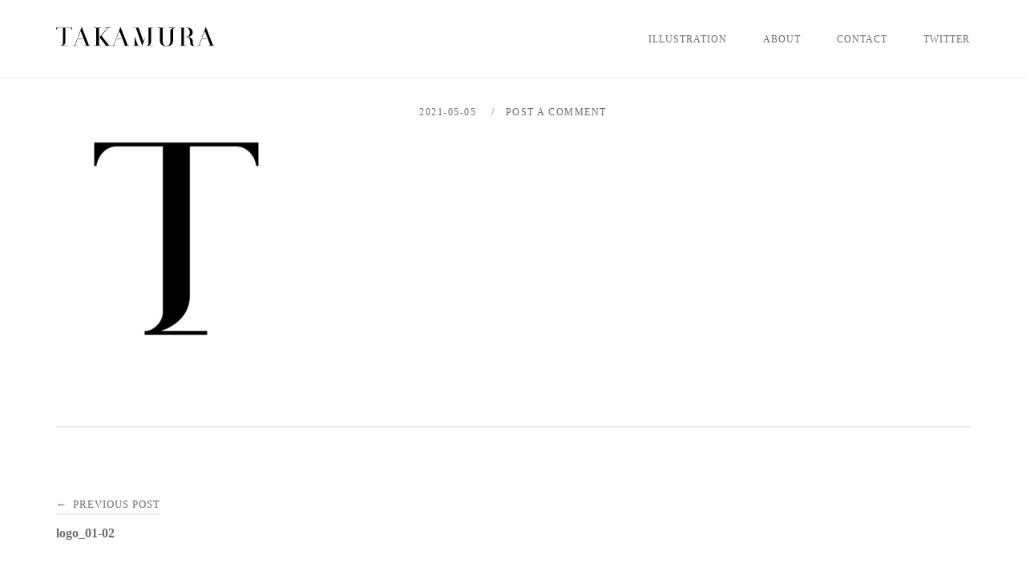

--- FILE ---
content_type: text/html; charset=UTF-8
request_url: https://takamura-p.com/logo_01-02/
body_size: 12620
content:
<!DOCTYPE html>
<html lang="ja"
	prefix="og: https://ogp.me/ns#" >
<head>
<meta charset="UTF-8">
<meta name="viewport" content="width=device-width, initial-scale=1">
<link rel="profile" href="http://gmpg.org/xfn/11">
<link rel="pingback" href="https://takamura-p.com/xmlrpc.php">

<title>logo_01-02 - takamura | Illustrator</title>

		<!-- All in One SEO 4.0.18 -->
		<meta property="og:site_name" content="takamura | Illustrator - イラストレーター takamura" />
		<meta property="og:type" content="article" />
		<meta property="og:title" content="logo_01-02 - takamura | Illustrator" />
		<meta property="article:published_time" content="2021-05-05T08:53:54Z" />
		<meta property="article:modified_time" content="2021-05-05T08:53:54Z" />
		<meta property="article:publisher" content="https://facebook.com/takamura" />
		<meta property="twitter:card" content="summary" />
		<meta property="twitter:site" content="@takamura" />
		<meta property="twitter:domain" content="takamura-p.com" />
		<meta property="twitter:title" content="logo_01-02 - takamura | Illustrator" />
		<script type="application/ld+json" class="aioseo-schema">
			{"@context":"https:\/\/schema.org","@graph":[{"@type":"WebSite","@id":"https:\/\/takamura-p.com\/#website","url":"https:\/\/takamura-p.com\/","name":"takamura | Illustrator","description":"\u30a4\u30e9\u30b9\u30c8\u30ec\u30fc\u30bf\u30fc takamura","publisher":{"@id":"https:\/\/takamura-p.com\/#person"}},{"@type":"Person","@id":"https:\/\/takamura-p.com\/#person","name":"takamura6931","image":{"@type":"ImageObject","@id":"https:\/\/takamura-p.com\/logo_01-02\/#personImage","url":"https:\/\/secure.gravatar.com\/avatar\/2de8cd60b0d32568f1a40c0b8745a0c6?s=96&d=mm&r=g","width":"96","height":"96","caption":"takamura6931"},"sameAs":["https:\/\/facebook.com\/takamura","https:\/\/twitter.com\/takamura","https:\/\/instagram.com\/takamura","https:\/\/pinterest.com\/takamura","https:\/\/youtube.com\/takamura","https:\/\/linkedin.com\/in\/takamura"]},{"@type":"BreadcrumbList","@id":"https:\/\/takamura-p.com\/logo_01-02\/#breadcrumblist","itemListElement":[{"@type":"ListItem","@id":"https:\/\/takamura-p.com\/#listItem","position":"1","item":{"@id":"https:\/\/takamura-p.com\/#item","name":"\u30db\u30fc\u30e0","description":"\u30a4\u30e9\u30b9\u30c8\u30ec\u30fc\u30bf\u30fctakamura\u306e\u30db\u30fc\u30e0\u30da\u30fc\u30b8 \u73fe\u5728\u304a\u4ed5\u4e8b\u52df\u96c6\u4e2d","url":"https:\/\/takamura-p.com\/"},"nextItem":"https:\/\/takamura-p.com\/logo_01-02\/#listItem"},{"@type":"ListItem","@id":"https:\/\/takamura-p.com\/logo_01-02\/#listItem","position":"2","item":{"@id":"https:\/\/takamura-p.com\/logo_01-02\/#item","name":"logo_01-02","url":"https:\/\/takamura-p.com\/logo_01-02\/"},"previousItem":"https:\/\/takamura-p.com\/#listItem"}]},{"@type":"Person","@id":"https:\/\/takamura-p.com\/author\/takamura6931\/#author","url":"https:\/\/takamura-p.com\/author\/takamura6931\/","name":"takamura6931","image":{"@type":"ImageObject","@id":"https:\/\/takamura-p.com\/logo_01-02\/#authorImage","url":"https:\/\/secure.gravatar.com\/avatar\/2de8cd60b0d32568f1a40c0b8745a0c6?s=96&d=mm&r=g","width":"96","height":"96","caption":"takamura6931"},"sameAs":["https:\/\/facebook.com\/takamura","https:\/\/twitter.com\/takamura","https:\/\/instagram.com\/takamura","https:\/\/pinterest.com\/takamura","https:\/\/youtube.com\/takamura","https:\/\/linkedin.com\/in\/takamura"]},{"@type":"ItemPage","@id":"https:\/\/takamura-p.com\/logo_01-02\/#itempage","url":"https:\/\/takamura-p.com\/logo_01-02\/","name":"logo_01-02 - takamura | Illustrator","inLanguage":"ja","isPartOf":{"@id":"https:\/\/takamura-p.com\/#website"},"breadcrumb":{"@id":"https:\/\/takamura-p.com\/logo_01-02\/#breadcrumblist"},"author":"https:\/\/takamura-p.com\/logo_01-02\/#author","creator":"https:\/\/takamura-p.com\/logo_01-02\/#author","datePublished":"2021-05-05T08:53:54+09:00","dateModified":"2021-05-05T08:53:54+09:00"}]}
		</script>
		<!-- All in One SEO -->

<link rel='dns-prefetch' href='//webfonts.xserver.jp' />
<link rel="alternate" type="application/rss+xml" title="takamura | Illustrator &raquo; フィード" href="https://takamura-p.com/feed/" />
<link rel="alternate" type="application/rss+xml" title="takamura | Illustrator &raquo; コメントフィード" href="https://takamura-p.com/comments/feed/" />
<link rel="alternate" type="application/rss+xml" title="takamura | Illustrator &raquo; logo_01-02 のコメントのフィード" href="https://takamura-p.com/feed/?attachment_id=630" />
		<!-- This site uses the Google Analytics by MonsterInsights plugin v9.11.1 - Using Analytics tracking - https://www.monsterinsights.com/ -->
							<script src="//www.googletagmanager.com/gtag/js?id=G-FB4HJ825XF"  data-cfasync="false" data-wpfc-render="false" type="text/javascript" async></script>
			<script data-cfasync="false" data-wpfc-render="false" type="text/javascript">
				var mi_version = '9.11.1';
				var mi_track_user = true;
				var mi_no_track_reason = '';
								var MonsterInsightsDefaultLocations = {"page_location":"https:\/\/takamura-p.com\/logo_01-02\/"};
								if ( typeof MonsterInsightsPrivacyGuardFilter === 'function' ) {
					var MonsterInsightsLocations = (typeof MonsterInsightsExcludeQuery === 'object') ? MonsterInsightsPrivacyGuardFilter( MonsterInsightsExcludeQuery ) : MonsterInsightsPrivacyGuardFilter( MonsterInsightsDefaultLocations );
				} else {
					var MonsterInsightsLocations = (typeof MonsterInsightsExcludeQuery === 'object') ? MonsterInsightsExcludeQuery : MonsterInsightsDefaultLocations;
				}

								var disableStrs = [
										'ga-disable-G-FB4HJ825XF',
									];

				/* Function to detect opted out users */
				function __gtagTrackerIsOptedOut() {
					for (var index = 0; index < disableStrs.length; index++) {
						if (document.cookie.indexOf(disableStrs[index] + '=true') > -1) {
							return true;
						}
					}

					return false;
				}

				/* Disable tracking if the opt-out cookie exists. */
				if (__gtagTrackerIsOptedOut()) {
					for (var index = 0; index < disableStrs.length; index++) {
						window[disableStrs[index]] = true;
					}
				}

				/* Opt-out function */
				function __gtagTrackerOptout() {
					for (var index = 0; index < disableStrs.length; index++) {
						document.cookie = disableStrs[index] + '=true; expires=Thu, 31 Dec 2099 23:59:59 UTC; path=/';
						window[disableStrs[index]] = true;
					}
				}

				if ('undefined' === typeof gaOptout) {
					function gaOptout() {
						__gtagTrackerOptout();
					}
				}
								window.dataLayer = window.dataLayer || [];

				window.MonsterInsightsDualTracker = {
					helpers: {},
					trackers: {},
				};
				if (mi_track_user) {
					function __gtagDataLayer() {
						dataLayer.push(arguments);
					}

					function __gtagTracker(type, name, parameters) {
						if (!parameters) {
							parameters = {};
						}

						if (parameters.send_to) {
							__gtagDataLayer.apply(null, arguments);
							return;
						}

						if (type === 'event') {
														parameters.send_to = monsterinsights_frontend.v4_id;
							var hookName = name;
							if (typeof parameters['event_category'] !== 'undefined') {
								hookName = parameters['event_category'] + ':' + name;
							}

							if (typeof MonsterInsightsDualTracker.trackers[hookName] !== 'undefined') {
								MonsterInsightsDualTracker.trackers[hookName](parameters);
							} else {
								__gtagDataLayer('event', name, parameters);
							}
							
						} else {
							__gtagDataLayer.apply(null, arguments);
						}
					}

					__gtagTracker('js', new Date());
					__gtagTracker('set', {
						'developer_id.dZGIzZG': true,
											});
					if ( MonsterInsightsLocations.page_location ) {
						__gtagTracker('set', MonsterInsightsLocations);
					}
										__gtagTracker('config', 'G-FB4HJ825XF', {"forceSSL":"true","link_attribution":"true"} );
										window.gtag = __gtagTracker;										(function () {
						/* https://developers.google.com/analytics/devguides/collection/analyticsjs/ */
						/* ga and __gaTracker compatibility shim. */
						var noopfn = function () {
							return null;
						};
						var newtracker = function () {
							return new Tracker();
						};
						var Tracker = function () {
							return null;
						};
						var p = Tracker.prototype;
						p.get = noopfn;
						p.set = noopfn;
						p.send = function () {
							var args = Array.prototype.slice.call(arguments);
							args.unshift('send');
							__gaTracker.apply(null, args);
						};
						var __gaTracker = function () {
							var len = arguments.length;
							if (len === 0) {
								return;
							}
							var f = arguments[len - 1];
							if (typeof f !== 'object' || f === null || typeof f.hitCallback !== 'function') {
								if ('send' === arguments[0]) {
									var hitConverted, hitObject = false, action;
									if ('event' === arguments[1]) {
										if ('undefined' !== typeof arguments[3]) {
											hitObject = {
												'eventAction': arguments[3],
												'eventCategory': arguments[2],
												'eventLabel': arguments[4],
												'value': arguments[5] ? arguments[5] : 1,
											}
										}
									}
									if ('pageview' === arguments[1]) {
										if ('undefined' !== typeof arguments[2]) {
											hitObject = {
												'eventAction': 'page_view',
												'page_path': arguments[2],
											}
										}
									}
									if (typeof arguments[2] === 'object') {
										hitObject = arguments[2];
									}
									if (typeof arguments[5] === 'object') {
										Object.assign(hitObject, arguments[5]);
									}
									if ('undefined' !== typeof arguments[1].hitType) {
										hitObject = arguments[1];
										if ('pageview' === hitObject.hitType) {
											hitObject.eventAction = 'page_view';
										}
									}
									if (hitObject) {
										action = 'timing' === arguments[1].hitType ? 'timing_complete' : hitObject.eventAction;
										hitConverted = mapArgs(hitObject);
										__gtagTracker('event', action, hitConverted);
									}
								}
								return;
							}

							function mapArgs(args) {
								var arg, hit = {};
								var gaMap = {
									'eventCategory': 'event_category',
									'eventAction': 'event_action',
									'eventLabel': 'event_label',
									'eventValue': 'event_value',
									'nonInteraction': 'non_interaction',
									'timingCategory': 'event_category',
									'timingVar': 'name',
									'timingValue': 'value',
									'timingLabel': 'event_label',
									'page': 'page_path',
									'location': 'page_location',
									'title': 'page_title',
									'referrer' : 'page_referrer',
								};
								for (arg in args) {
																		if (!(!args.hasOwnProperty(arg) || !gaMap.hasOwnProperty(arg))) {
										hit[gaMap[arg]] = args[arg];
									} else {
										hit[arg] = args[arg];
									}
								}
								return hit;
							}

							try {
								f.hitCallback();
							} catch (ex) {
							}
						};
						__gaTracker.create = newtracker;
						__gaTracker.getByName = newtracker;
						__gaTracker.getAll = function () {
							return [];
						};
						__gaTracker.remove = noopfn;
						__gaTracker.loaded = true;
						window['__gaTracker'] = __gaTracker;
					})();
									} else {
										console.log("");
					(function () {
						function __gtagTracker() {
							return null;
						}

						window['__gtagTracker'] = __gtagTracker;
						window['gtag'] = __gtagTracker;
					})();
									}
			</script>
							<!-- / Google Analytics by MonsterInsights -->
		<script type="text/javascript">
window._wpemojiSettings = {"baseUrl":"https:\/\/s.w.org\/images\/core\/emoji\/14.0.0\/72x72\/","ext":".png","svgUrl":"https:\/\/s.w.org\/images\/core\/emoji\/14.0.0\/svg\/","svgExt":".svg","source":{"concatemoji":"https:\/\/takamura-p.com\/wp-includes\/js\/wp-emoji-release.min.js?ver=6.3.7"}};
/*! This file is auto-generated */
!function(i,n){var o,s,e;function c(e){try{var t={supportTests:e,timestamp:(new Date).valueOf()};sessionStorage.setItem(o,JSON.stringify(t))}catch(e){}}function p(e,t,n){e.clearRect(0,0,e.canvas.width,e.canvas.height),e.fillText(t,0,0);var t=new Uint32Array(e.getImageData(0,0,e.canvas.width,e.canvas.height).data),r=(e.clearRect(0,0,e.canvas.width,e.canvas.height),e.fillText(n,0,0),new Uint32Array(e.getImageData(0,0,e.canvas.width,e.canvas.height).data));return t.every(function(e,t){return e===r[t]})}function u(e,t,n){switch(t){case"flag":return n(e,"\ud83c\udff3\ufe0f\u200d\u26a7\ufe0f","\ud83c\udff3\ufe0f\u200b\u26a7\ufe0f")?!1:!n(e,"\ud83c\uddfa\ud83c\uddf3","\ud83c\uddfa\u200b\ud83c\uddf3")&&!n(e,"\ud83c\udff4\udb40\udc67\udb40\udc62\udb40\udc65\udb40\udc6e\udb40\udc67\udb40\udc7f","\ud83c\udff4\u200b\udb40\udc67\u200b\udb40\udc62\u200b\udb40\udc65\u200b\udb40\udc6e\u200b\udb40\udc67\u200b\udb40\udc7f");case"emoji":return!n(e,"\ud83e\udef1\ud83c\udffb\u200d\ud83e\udef2\ud83c\udfff","\ud83e\udef1\ud83c\udffb\u200b\ud83e\udef2\ud83c\udfff")}return!1}function f(e,t,n){var r="undefined"!=typeof WorkerGlobalScope&&self instanceof WorkerGlobalScope?new OffscreenCanvas(300,150):i.createElement("canvas"),a=r.getContext("2d",{willReadFrequently:!0}),o=(a.textBaseline="top",a.font="600 32px Arial",{});return e.forEach(function(e){o[e]=t(a,e,n)}),o}function t(e){var t=i.createElement("script");t.src=e,t.defer=!0,i.head.appendChild(t)}"undefined"!=typeof Promise&&(o="wpEmojiSettingsSupports",s=["flag","emoji"],n.supports={everything:!0,everythingExceptFlag:!0},e=new Promise(function(e){i.addEventListener("DOMContentLoaded",e,{once:!0})}),new Promise(function(t){var n=function(){try{var e=JSON.parse(sessionStorage.getItem(o));if("object"==typeof e&&"number"==typeof e.timestamp&&(new Date).valueOf()<e.timestamp+604800&&"object"==typeof e.supportTests)return e.supportTests}catch(e){}return null}();if(!n){if("undefined"!=typeof Worker&&"undefined"!=typeof OffscreenCanvas&&"undefined"!=typeof URL&&URL.createObjectURL&&"undefined"!=typeof Blob)try{var e="postMessage("+f.toString()+"("+[JSON.stringify(s),u.toString(),p.toString()].join(",")+"));",r=new Blob([e],{type:"text/javascript"}),a=new Worker(URL.createObjectURL(r),{name:"wpTestEmojiSupports"});return void(a.onmessage=function(e){c(n=e.data),a.terminate(),t(n)})}catch(e){}c(n=f(s,u,p))}t(n)}).then(function(e){for(var t in e)n.supports[t]=e[t],n.supports.everything=n.supports.everything&&n.supports[t],"flag"!==t&&(n.supports.everythingExceptFlag=n.supports.everythingExceptFlag&&n.supports[t]);n.supports.everythingExceptFlag=n.supports.everythingExceptFlag&&!n.supports.flag,n.DOMReady=!1,n.readyCallback=function(){n.DOMReady=!0}}).then(function(){return e}).then(function(){var e;n.supports.everything||(n.readyCallback(),(e=n.source||{}).concatemoji?t(e.concatemoji):e.wpemoji&&e.twemoji&&(t(e.twemoji),t(e.wpemoji)))}))}((window,document),window._wpemojiSettings);
</script>
<style type="text/css">
img.wp-smiley,
img.emoji {
	display: inline !important;
	border: none !important;
	box-shadow: none !important;
	height: 1em !important;
	width: 1em !important;
	margin: 0 0.07em !important;
	vertical-align: -0.1em !important;
	background: none !important;
	padding: 0 !important;
}
</style>
	<link rel='stylesheet' id='wp-block-library-css' href='https://takamura-p.com/wp-includes/css/dist/block-library/style.min.css?ver=6.3.7' type='text/css' media='all' />
<style id='classic-theme-styles-inline-css' type='text/css'>
/*! This file is auto-generated */
.wp-block-button__link{color:#fff;background-color:#32373c;border-radius:9999px;box-shadow:none;text-decoration:none;padding:calc(.667em + 2px) calc(1.333em + 2px);font-size:1.125em}.wp-block-file__button{background:#32373c;color:#fff;text-decoration:none}
</style>
<style id='global-styles-inline-css' type='text/css'>
body{--wp--preset--color--black: #000000;--wp--preset--color--cyan-bluish-gray: #abb8c3;--wp--preset--color--white: #ffffff;--wp--preset--color--pale-pink: #f78da7;--wp--preset--color--vivid-red: #cf2e2e;--wp--preset--color--luminous-vivid-orange: #ff6900;--wp--preset--color--luminous-vivid-amber: #fcb900;--wp--preset--color--light-green-cyan: #7bdcb5;--wp--preset--color--vivid-green-cyan: #00d084;--wp--preset--color--pale-cyan-blue: #8ed1fc;--wp--preset--color--vivid-cyan-blue: #0693e3;--wp--preset--color--vivid-purple: #9b51e0;--wp--preset--gradient--vivid-cyan-blue-to-vivid-purple: linear-gradient(135deg,rgba(6,147,227,1) 0%,rgb(155,81,224) 100%);--wp--preset--gradient--light-green-cyan-to-vivid-green-cyan: linear-gradient(135deg,rgb(122,220,180) 0%,rgb(0,208,130) 100%);--wp--preset--gradient--luminous-vivid-amber-to-luminous-vivid-orange: linear-gradient(135deg,rgba(252,185,0,1) 0%,rgba(255,105,0,1) 100%);--wp--preset--gradient--luminous-vivid-orange-to-vivid-red: linear-gradient(135deg,rgba(255,105,0,1) 0%,rgb(207,46,46) 100%);--wp--preset--gradient--very-light-gray-to-cyan-bluish-gray: linear-gradient(135deg,rgb(238,238,238) 0%,rgb(169,184,195) 100%);--wp--preset--gradient--cool-to-warm-spectrum: linear-gradient(135deg,rgb(74,234,220) 0%,rgb(151,120,209) 20%,rgb(207,42,186) 40%,rgb(238,44,130) 60%,rgb(251,105,98) 80%,rgb(254,248,76) 100%);--wp--preset--gradient--blush-light-purple: linear-gradient(135deg,rgb(255,206,236) 0%,rgb(152,150,240) 100%);--wp--preset--gradient--blush-bordeaux: linear-gradient(135deg,rgb(254,205,165) 0%,rgb(254,45,45) 50%,rgb(107,0,62) 100%);--wp--preset--gradient--luminous-dusk: linear-gradient(135deg,rgb(255,203,112) 0%,rgb(199,81,192) 50%,rgb(65,88,208) 100%);--wp--preset--gradient--pale-ocean: linear-gradient(135deg,rgb(255,245,203) 0%,rgb(182,227,212) 50%,rgb(51,167,181) 100%);--wp--preset--gradient--electric-grass: linear-gradient(135deg,rgb(202,248,128) 0%,rgb(113,206,126) 100%);--wp--preset--gradient--midnight: linear-gradient(135deg,rgb(2,3,129) 0%,rgb(40,116,252) 100%);--wp--preset--font-size--small: 13px;--wp--preset--font-size--medium: 20px;--wp--preset--font-size--large: 36px;--wp--preset--font-size--x-large: 42px;--wp--preset--spacing--20: 0.44rem;--wp--preset--spacing--30: 0.67rem;--wp--preset--spacing--40: 1rem;--wp--preset--spacing--50: 1.5rem;--wp--preset--spacing--60: 2.25rem;--wp--preset--spacing--70: 3.38rem;--wp--preset--spacing--80: 5.06rem;--wp--preset--shadow--natural: 6px 6px 9px rgba(0, 0, 0, 0.2);--wp--preset--shadow--deep: 12px 12px 50px rgba(0, 0, 0, 0.4);--wp--preset--shadow--sharp: 6px 6px 0px rgba(0, 0, 0, 0.2);--wp--preset--shadow--outlined: 6px 6px 0px -3px rgba(255, 255, 255, 1), 6px 6px rgba(0, 0, 0, 1);--wp--preset--shadow--crisp: 6px 6px 0px rgba(0, 0, 0, 1);}:where(.is-layout-flex){gap: 0.5em;}:where(.is-layout-grid){gap: 0.5em;}body .is-layout-flow > .alignleft{float: left;margin-inline-start: 0;margin-inline-end: 2em;}body .is-layout-flow > .alignright{float: right;margin-inline-start: 2em;margin-inline-end: 0;}body .is-layout-flow > .aligncenter{margin-left: auto !important;margin-right: auto !important;}body .is-layout-constrained > .alignleft{float: left;margin-inline-start: 0;margin-inline-end: 2em;}body .is-layout-constrained > .alignright{float: right;margin-inline-start: 2em;margin-inline-end: 0;}body .is-layout-constrained > .aligncenter{margin-left: auto !important;margin-right: auto !important;}body .is-layout-constrained > :where(:not(.alignleft):not(.alignright):not(.alignfull)){max-width: var(--wp--style--global--content-size);margin-left: auto !important;margin-right: auto !important;}body .is-layout-constrained > .alignwide{max-width: var(--wp--style--global--wide-size);}body .is-layout-flex{display: flex;}body .is-layout-flex{flex-wrap: wrap;align-items: center;}body .is-layout-flex > *{margin: 0;}body .is-layout-grid{display: grid;}body .is-layout-grid > *{margin: 0;}:where(.wp-block-columns.is-layout-flex){gap: 2em;}:where(.wp-block-columns.is-layout-grid){gap: 2em;}:where(.wp-block-post-template.is-layout-flex){gap: 1.25em;}:where(.wp-block-post-template.is-layout-grid){gap: 1.25em;}.has-black-color{color: var(--wp--preset--color--black) !important;}.has-cyan-bluish-gray-color{color: var(--wp--preset--color--cyan-bluish-gray) !important;}.has-white-color{color: var(--wp--preset--color--white) !important;}.has-pale-pink-color{color: var(--wp--preset--color--pale-pink) !important;}.has-vivid-red-color{color: var(--wp--preset--color--vivid-red) !important;}.has-luminous-vivid-orange-color{color: var(--wp--preset--color--luminous-vivid-orange) !important;}.has-luminous-vivid-amber-color{color: var(--wp--preset--color--luminous-vivid-amber) !important;}.has-light-green-cyan-color{color: var(--wp--preset--color--light-green-cyan) !important;}.has-vivid-green-cyan-color{color: var(--wp--preset--color--vivid-green-cyan) !important;}.has-pale-cyan-blue-color{color: var(--wp--preset--color--pale-cyan-blue) !important;}.has-vivid-cyan-blue-color{color: var(--wp--preset--color--vivid-cyan-blue) !important;}.has-vivid-purple-color{color: var(--wp--preset--color--vivid-purple) !important;}.has-black-background-color{background-color: var(--wp--preset--color--black) !important;}.has-cyan-bluish-gray-background-color{background-color: var(--wp--preset--color--cyan-bluish-gray) !important;}.has-white-background-color{background-color: var(--wp--preset--color--white) !important;}.has-pale-pink-background-color{background-color: var(--wp--preset--color--pale-pink) !important;}.has-vivid-red-background-color{background-color: var(--wp--preset--color--vivid-red) !important;}.has-luminous-vivid-orange-background-color{background-color: var(--wp--preset--color--luminous-vivid-orange) !important;}.has-luminous-vivid-amber-background-color{background-color: var(--wp--preset--color--luminous-vivid-amber) !important;}.has-light-green-cyan-background-color{background-color: var(--wp--preset--color--light-green-cyan) !important;}.has-vivid-green-cyan-background-color{background-color: var(--wp--preset--color--vivid-green-cyan) !important;}.has-pale-cyan-blue-background-color{background-color: var(--wp--preset--color--pale-cyan-blue) !important;}.has-vivid-cyan-blue-background-color{background-color: var(--wp--preset--color--vivid-cyan-blue) !important;}.has-vivid-purple-background-color{background-color: var(--wp--preset--color--vivid-purple) !important;}.has-black-border-color{border-color: var(--wp--preset--color--black) !important;}.has-cyan-bluish-gray-border-color{border-color: var(--wp--preset--color--cyan-bluish-gray) !important;}.has-white-border-color{border-color: var(--wp--preset--color--white) !important;}.has-pale-pink-border-color{border-color: var(--wp--preset--color--pale-pink) !important;}.has-vivid-red-border-color{border-color: var(--wp--preset--color--vivid-red) !important;}.has-luminous-vivid-orange-border-color{border-color: var(--wp--preset--color--luminous-vivid-orange) !important;}.has-luminous-vivid-amber-border-color{border-color: var(--wp--preset--color--luminous-vivid-amber) !important;}.has-light-green-cyan-border-color{border-color: var(--wp--preset--color--light-green-cyan) !important;}.has-vivid-green-cyan-border-color{border-color: var(--wp--preset--color--vivid-green-cyan) !important;}.has-pale-cyan-blue-border-color{border-color: var(--wp--preset--color--pale-cyan-blue) !important;}.has-vivid-cyan-blue-border-color{border-color: var(--wp--preset--color--vivid-cyan-blue) !important;}.has-vivid-purple-border-color{border-color: var(--wp--preset--color--vivid-purple) !important;}.has-vivid-cyan-blue-to-vivid-purple-gradient-background{background: var(--wp--preset--gradient--vivid-cyan-blue-to-vivid-purple) !important;}.has-light-green-cyan-to-vivid-green-cyan-gradient-background{background: var(--wp--preset--gradient--light-green-cyan-to-vivid-green-cyan) !important;}.has-luminous-vivid-amber-to-luminous-vivid-orange-gradient-background{background: var(--wp--preset--gradient--luminous-vivid-amber-to-luminous-vivid-orange) !important;}.has-luminous-vivid-orange-to-vivid-red-gradient-background{background: var(--wp--preset--gradient--luminous-vivid-orange-to-vivid-red) !important;}.has-very-light-gray-to-cyan-bluish-gray-gradient-background{background: var(--wp--preset--gradient--very-light-gray-to-cyan-bluish-gray) !important;}.has-cool-to-warm-spectrum-gradient-background{background: var(--wp--preset--gradient--cool-to-warm-spectrum) !important;}.has-blush-light-purple-gradient-background{background: var(--wp--preset--gradient--blush-light-purple) !important;}.has-blush-bordeaux-gradient-background{background: var(--wp--preset--gradient--blush-bordeaux) !important;}.has-luminous-dusk-gradient-background{background: var(--wp--preset--gradient--luminous-dusk) !important;}.has-pale-ocean-gradient-background{background: var(--wp--preset--gradient--pale-ocean) !important;}.has-electric-grass-gradient-background{background: var(--wp--preset--gradient--electric-grass) !important;}.has-midnight-gradient-background{background: var(--wp--preset--gradient--midnight) !important;}.has-small-font-size{font-size: var(--wp--preset--font-size--small) !important;}.has-medium-font-size{font-size: var(--wp--preset--font-size--medium) !important;}.has-large-font-size{font-size: var(--wp--preset--font-size--large) !important;}.has-x-large-font-size{font-size: var(--wp--preset--font-size--x-large) !important;}
.wp-block-navigation a:where(:not(.wp-element-button)){color: inherit;}
:where(.wp-block-post-template.is-layout-flex){gap: 1.25em;}:where(.wp-block-post-template.is-layout-grid){gap: 1.25em;}
:where(.wp-block-columns.is-layout-flex){gap: 2em;}:where(.wp-block-columns.is-layout-grid){gap: 2em;}
.wp-block-pullquote{font-size: 1.5em;line-height: 1.6;}
</style>
<link rel='stylesheet' id='responsive-lightbox-nivo-css' href='https://takamura-p.com/wp-content/plugins/responsive-lightbox/assets/nivo/nivo-lightbox.min.css?ver=2.3.1' type='text/css' media='all' />
<link rel='stylesheet' id='responsive-lightbox-nivo-default-css' href='https://takamura-p.com/wp-content/plugins/responsive-lightbox/assets/nivo/themes/default/default.css?ver=2.3.1' type='text/css' media='all' />
<link rel='stylesheet' id='parent-style-css' href='https://takamura-p.com/wp-content/themes/siteorigin-unwind/style.css?ver=6.3.7' type='text/css' media='all' />
<link rel='stylesheet' id='siteorigin-unwind-style-css' href='https://takamura-p.com/wp-content/themes/siteorigin-unwind/style.min.css?ver=1.6.9' type='text/css' media='all' />
<script type='text/javascript' src='https://takamura-p.com/wp-includes/js/jquery/jquery.min.js?ver=3.7.0' id='jquery-core-js'></script>
<script type='text/javascript' src='https://takamura-p.com/wp-includes/js/jquery/jquery-migrate.min.js?ver=3.4.1' id='jquery-migrate-js'></script>
<script type='text/javascript' src='//webfonts.xserver.jp/js/xserver.js?ver=1.2.1' id='typesquare_std-js'></script>
<script type='text/javascript' src='https://takamura-p.com/wp-content/plugins/google-analytics-for-wordpress/assets/js/frontend-gtag.min.js?ver=9.11.1' id='monsterinsights-frontend-script-js' async data-wp-strategy='async'></script>
<script data-cfasync="false" data-wpfc-render="false" type="text/javascript" id='monsterinsights-frontend-script-js-extra'>/* <![CDATA[ */
var monsterinsights_frontend = {"js_events_tracking":"true","download_extensions":"doc,pdf,ppt,zip,xls,docx,pptx,xlsx","inbound_paths":"[]","home_url":"https:\/\/takamura-p.com","hash_tracking":"false","v4_id":"G-FB4HJ825XF"};/* ]]> */
</script>
<script type='text/javascript' src='https://takamura-p.com/wp-content/plugins/responsive-lightbox/assets/nivo/nivo-lightbox.min.js?ver=2.3.1' id='responsive-lightbox-nivo-js'></script>
<script type='text/javascript' src='https://takamura-p.com/wp-content/plugins/responsive-lightbox/assets/infinitescroll/infinite-scroll.pkgd.min.js?ver=6.3.7' id='responsive-lightbox-infinite-scroll-js'></script>
<script type='text/javascript' id='responsive-lightbox-js-extra'>
/* <![CDATA[ */
var rlArgs = {"script":"nivo","selector":"lightbox","customEvents":"","activeGalleries":"1","effect":"fade","clickOverlayToClose":"1","keyboardNav":"1","errorMessage":"The requested content cannot be loaded. Please try again later.","woocommerce_gallery":"0","ajaxurl":"https:\/\/takamura-p.com\/wp-admin\/admin-ajax.php","nonce":"6b94774af3"};
/* ]]> */
</script>
<script type='text/javascript' src='https://takamura-p.com/wp-content/plugins/responsive-lightbox/js/front.js?ver=2.3.1' id='responsive-lightbox-js'></script>
<link rel="https://api.w.org/" href="https://takamura-p.com/wp-json/" /><link rel="alternate" type="application/json" href="https://takamura-p.com/wp-json/wp/v2/media/630" /><link rel="EditURI" type="application/rsd+xml" title="RSD" href="https://takamura-p.com/xmlrpc.php?rsd" />
<meta name="generator" content="WordPress 6.3.7" />
<link rel='shortlink' href='https://takamura-p.com/?p=630' />
<link rel="alternate" type="application/json+oembed" href="https://takamura-p.com/wp-json/oembed/1.0/embed?url=https%3A%2F%2Ftakamura-p.com%2Flogo_01-02%2F" />
<link rel="alternate" type="text/xml+oembed" href="https://takamura-p.com/wp-json/oembed/1.0/embed?url=https%3A%2F%2Ftakamura-p.com%2Flogo_01-02%2F&#038;format=xml" />
<!-- Favicon Rotator -->
<link rel="shortcut icon" href="https://takamura-p.com/wp-content/uploads/2021/05/logo_01-02-16x16.png" />
<link rel="apple-touch-icon-precomposed" href="https://takamura-p.com/wp-content/uploads/2021/05/logo_01-02-1-114x114.png" />
<!-- End Favicon Rotator -->
<!-- <meta name="NextGEN" version="3.5.0" /> -->
				<style type="text/css" id="siteorigin-unwind-settings-custom" data-siteorigin-settings="true">
					/* style */ body,button,input,select,textarea { color: #6d6d6d; font-family: "Palatino", serif; font-weight: normal;  } h1,h2,h3,h4,h5,h6 { color: #6d6d6d; font-family: "Palatino", serif; font-weight: normal;  }  abbr,acronym { border-bottom: 1px dotted #6d6d6d; } table { font-family: "Palatino", serif; font-weight: normal;  } table thead th { color: #6d6d6d; } .button,#page #infinite-handle span button,button,input[type=button],input[type=reset],input[type=submit],.woocommerce #respond input#submit,.woocommerce a.button,.woocommerce button.button,.woocommerce input.button,.woocommerce.single-product .cart button { color: #6d6d6d; font-family: "Palatino", serif; font-weight: normal;  }   input[type=text],input[type=email],input[type=url],input[type=password],input[type=search],input[type=number],input[type=tel],input[type=range],input[type=date],input[type=month],input[type=week],input[type=time],input[type=datetime],input[type=datetime-local],input[type=color],textarea { color: #6d6d6d; } input[type=text]:focus,input[type=email]:focus,input[type=url]:focus,input[type=password]:focus,input[type=search]:focus,input[type=number]:focus,input[type=tel]:focus,input[type=range]:focus,input[type=date]:focus,input[type=month]:focus,input[type=week]:focus,input[type=time]:focus,input[type=datetime]:focus,input[type=datetime-local]:focus,input[type=color]:focus,textarea:focus { color: #6d6d6d; }   .main-navigation > div ul ul a { font-family: "Palatino", serif; font-weight: normal;  } .main-navigation > div li a { color: #6d6d6d; font-family: "Palatino", serif; font-weight: normal;  } .main-navigation > div li:hover > a,.main-navigation > div li.focus > a { color: #6d6d6d; }  .search-toggle .open .svg-icon-search path { fill: #6d6d6d; } .search-toggle .close .svg-icon-close path { fill: #6d6d6d; } .menu-toggle .svg-icon-menu path { fill: #6d6d6d; } #mobile-navigation ul li a { color: #6d6d6d; font-family: "Palatino", serif; font-weight: normal;  } #mobile-navigation ul li .dropdown-toggle .svg-icon-submenu path { fill: #6d6d6d; } .comment-navigation a,.posts-navigation a,.post-navigation a { color: #6d6d6d; }  .posts-navigation .nav-links,.comment-navigation .nav-links { font-family: {"font":"Palatino","webfont":false,"category":"serif","variant":"normal","subset":"latin"} !important; } .pagination .page-numbers { color: #6d6d6d; }  .pagination .dots:hover { color: #6d6d6d; }  .pagination .next,.pagination .prev { font-family: "Palatino", serif; font-weight: normal;  } .post-navigation { font-family: "Palatino", serif; font-weight: normal;  } .post-navigation a { color: #6d6d6d; }  .post-navigation a .sub-title { color: #6d6d6d; font-family: "Palatino", serif; font-weight: normal;  } .breadcrumbs,.woocommerce .woocommerce-breadcrumb { color: #6d6d6d; font-family: "Palatino", serif; font-weight: normal;  } .breadcrumbs a,.woocommerce .woocommerce-breadcrumb a { color: #6d6d6d; }  .breadcrumbs .breadcrumb_last,.woocommerce .woocommerce-breadcrumb .breadcrumb_last { color: #6d6d6d; } #secondary .widget .widget-title,#colophon .widget .widget-title,#masthead-widgets .widget .widget-title { color: #6d6d6d; } #secondary .widget a,#colophon .widget a,#masthead-widgets .widget a { color: #6d6d6d; }  .widget_categories { color: #6d6d6d; } .widget_categories a { color: #6d6d6d; } .widget_categories a:hover { color: #6d6d6d; } .widget #wp-calendar caption { color: #6d6d6d; font-family: "Palatino", serif; font-weight: normal;  }   .widget_recent_entries .post-date { color: #6d6d6d; } .recent-posts-extended h3 { color: #6d6d6d; } .recent-posts-extended h3 a:hover { color: #6d6d6d; } .recent-posts-extended time { color: #6d6d6d; } #secondary .widget_search .search-form button[type=submit] svg,#colophon .widget_search .search-form button[type=submit] svg,#masthead-widgets .widget_search .search-form button[type=submit] svg { fill: #6d6d6d; } #page .widget_tag_cloud a { color: #6d6d6d; }  #masthead { margin-bottom: 35px; }     #masthead .site-branding .site-title { font-family: "Palatino", serif; font-weight: normal;  } #masthead .site-branding .site-title a { color: #6d6d6d; }   #fullscreen-search h3 { color: #6d6d6d; font-family: "Palatino", serif; font-weight: normal;  } #fullscreen-search form input[type=search] { color: #6d6d6d; } #fullscreen-search form button[type=submit] svg { fill: #6d6d6d; }    .entry-meta { font-family: "Palatino", serif; font-weight: normal;  } .entry-meta span { color: #6d6d6d; }  .entry-title { color: #6d6d6d; } .entry-title a:hover { color: #6d6d6d; } .more-link-wrapper .more-text { color: #6d6d6d; font-family: "Palatino", serif; font-weight: normal;  }  .page-links .page-links-title { color: #6d6d6d; } .page-links .post-page-numbers { color: #6d6d6d; }  .tags-list a { color: #6d6d6d; } .tags-list a:hover { background: #6d6d6d; } .blog-layout-grid .archive-entry .entry-thumbnail .thumbnail-meta a,.blog-layout-grid .archive-entry .entry-thumbnail .thumbnail-meta span { font-family: "Palatino", serif; font-weight: normal;  } .blog-layout-grid .archive-entry .more-link .more-text { font-family: "Palatino", serif; font-weight: normal;  } .blog-layout-grid .archive-entry .more-link .more-text:hover { color: #6d6d6d; } .blog-layout-masonry .archive-entry .entry-thumbnail .thumbnail-meta a,.blog-layout-masonry .archive-entry .entry-thumbnail .thumbnail-meta span { font-family: "Palatino", serif; font-weight: normal;  } .blog-layout-masonry .archive-entry .more-link .more-text { font-family: "Palatino", serif; font-weight: normal;  } .blog-layout-masonry .archive-entry .more-link .more-text:hover { color: #6d6d6d; } .blog-layout-alternate .archive-entry .entry-thumbnail .thumbnail-meta a,.blog-layout-alternate .archive-entry .entry-thumbnail .thumbnail-meta span { font-family: "Palatino", serif; font-weight: normal;  } .blog-layout-alternate .archive-entry .entry-content .more-link .more-text { font-family: "Palatino", serif; font-weight: normal;  } .blog-layout-alternate .archive-entry .entry-content .more-link .more-text:hover { color: #6d6d6d; } .blog-layout-offset .archive-entry .entry-header .entry-time { color: #6d6d6d; font-family: "Palatino", serif; font-weight: normal;  } .blog-layout-offset .archive-entry .entry-offset .meta-text { color: #6d6d6d; } .blog-layout-offset .archive-entry .entry-offset a { color: #6d6d6d; } .blog-layout-offset .archive-entry .entry-offset a:hover { color: #6d6d6d; } .archive .container > .page-header,.search .container > .page-header { margin-bottom: 35px; } .archive .container > .page-header .page-title,.search .container > .page-header .page-title { font-family: "Palatino", serif; font-weight: normal;  } .page-title { color: #6d6d6d; } .content-area .search-form button[type=submit] svg { fill: #6d6d6d; } .yarpp-related ol li .related-post-title:hover,.related-posts-section ol li .related-post-title:hover { color: #6d6d6d; } .yarpp-related ol li .related-post-date,.related-posts-section ol li .related-post-date { color: #6d6d6d; } .author-box .author-description { color: #6d6d6d; } .author-box .author-description .post-author-title a { color: #6d6d6d; } .author-box .author-description .post-author-title a:hover { color: #6d6d6d; } .portfolio-filter-terms button { color: #6d6d6d; } .portfolio-filter-terms button:hover { color: #6d6d6d; } .portfolio-filter-terms button.active { border-bottom: 2px solid #6d6d6d; color: #6d6d6d; } .entry-thumbnail:hover .entry-overlay { border: 2px solid #6d6d6d; } .archive-project .entry-title { color: #6d6d6d; } .archive-project .entry-divider { border: solid #6d6d6d 1px; } .archive-project .entry-project-type { color: #6d6d6d; font-family: "Palatino", serif; font-weight: normal;  } .jetpack-portfolio-shortcode .portfolio-entry-title a { color: #6d6d6d; } .jetpack-portfolio-shortcode .portfolio-entry-title a:hover { color: #6d6d6d; } .jetpack-portfolio-shortcode .portfolio-entry-meta { color: #6d6d6d; font-family: "Palatino", serif; font-weight: normal;  } .jetpack-portfolio-shortcode .portfolio-entry-meta a { color: #6d6d6d; }  .comment-list li.comment { color: #6d6d6d; } .comment-list li.comment .author { color: #6d6d6d; } .comment-list li.comment .author a { color: #6d6d6d; } .comment-list li.comment .author a:hover { color: #6d6d6d; } .comment-list li.comment .date { color: #6d6d6d; } .comment-list li.comment .comment-reply-link { color: #6d6d6d; font-family: "Palatino", serif; font-weight: normal;  }  .comment-reply-title #cancel-comment-reply-link { color: #6d6d6d; font-family: "Palatino", serif; font-weight: normal;  }  #commentform label { color: #6d6d6d; } #commentform .comment-notes a,#commentform .logged-in-as a { color: #6d6d6d; } #commentform .comment-notes a:hover,#commentform .logged-in-as a:hover { color: #6d6d6d; }   #colophon .site-info { color: #6d6d6d; } #colophon .site-info a:hover { color: #6d6d6d; }  .site-content #jp-relatedposts .jp-relatedposts-items .jp-relatedposts-post h4 a { color: #6d6d6d; } .site-content #jp-relatedposts .jp-relatedposts-items .jp-relatedposts-post h4 a:hover { color: #6d6d6d; } .site-content #jp-relatedposts .jp-relatedposts-items .jp-relatedposts-post p { color: #6d6d6d; } .flexslider.featured-posts-slider .featured-posts-slides .featured-post-slide .slide-content .entry-button .button:hover,.flexslider.featured-posts-slider .featured-posts-slides .featured-post-slide .slide-content .entry-button #page #infinite-handle span button:hover,#page #infinite-handle span .flexslider.featured-posts-slider .featured-posts-slides .featured-post-slide .slide-content .entry-button button:hover { color: #6d6d6d; }@media screen and (max-width: 770px) { .main-navigation .menu-toggle { display: block; } .main-navigation > div, .main-navigation > div ul, .main-navigation .shopping-cart { display: none; } } @media screen and (min-width: 771px) { #mobile-navigation { display: none !important; } .main-navigation > div ul { display: block; } .main-navigation .shopping-cart { display: inline-block; } .main-navigation .menu-toggle { display: none; } }				</style>
						<style type="text/css" id="wp-custom-css">
			h2{
	font-size: 26px;
	text-align:center;
		margin-bottom:50px;
}


h2.entry-title {
	font-size: 18px;
	text-align:center;
	margin-bottom:15px;
}


h1.entry-title{
 display:none;
}

h3{
 display:none;
}


/* PCで観ると"pc"のclassがついた画像が表示 */ 
.pc { display: block !important; } 
.sp { display: none !important; } 
/* スマホで観ると"sp"のclassがついた画像が表示 */ 
@media only screen and (max-width: 750px) { 
.pc { display: none !important; } 
.sp { display: block !important; } 
}
		</style>
		</head>

<body class="attachment attachment-template-default single single-attachment postid-630 attachmentid-630 attachment-jpeg css3-animations header-design-4 no-js page-layout-default page-layout-hide-masthead page-layout-hide-footer-widgets">

<div id="page" class="hfeed site">
	<a class="skip-link screen-reader-text" href="#content">Skip to content</a>

			<header id="masthead" class="site-header">

			
			
<div class="main-navigation-bar sticky-bar ">
	<div class="container">
		<div class="site-branding">
			<a href="https://takamura-p.com/" rel="home">
			<span class="screen-reader-text">Home</span><img width="198" height="28" src="https://takamura-p.com/wp-content/uploads/2021/05/logo_03_pc.svg" class="attachment-full size-full" alt="" decoding="async" srcset="https://takamura-p.com/wp-content/uploads/2021/05/logo_03_pc.svg 1x,https://takamura-p.com/wp-content/uploads/2021/05/logo_03_pc.svg 2x" loading="" /></a>					</div><!-- .site-branding -->
			<nav id="site-navigation" class="main-navigation" role="navigation">
							<button id="mobile-menu-button" class="menu-toggle" aria-controls="primary-menu" aria-expanded="false">				<svg version="1.1" class="svg-icon-menu" xmlns="http://www.w3.org/2000/svg" xmlns:xlink="http://www.w3.org/1999/xlink" width="27" height="32" viewBox="0 0 27 32">
					<path d="M27.429 24v2.286q0 0.464-0.339 0.804t-0.804 0.339h-25.143q-0.464 0-0.804-0.339t-0.339-0.804v-2.286q0-0.464 0.339-0.804t0.804-0.339h25.143q0.464 0 0.804 0.339t0.339 0.804zM27.429 14.857v2.286q0 0.464-0.339 0.804t-0.804 0.339h-25.143q-0.464 0-0.804-0.339t-0.339-0.804v-2.286q0-0.464 0.339-0.804t0.804-0.339h25.143q0.464 0 0.804 0.339t0.339 0.804zM27.429 5.714v2.286q0 0.464-0.339 0.804t-0.804 0.339h-25.143q-0.464 0-0.804-0.339t-0.339-0.804v-2.286q0-0.464 0.339-0.804t0.804-0.339h25.143q0.464 0 0.804 0.339t0.339 0.804z"></path>
				</svg>
			</button>
				<div class="menu-main-menu-container"><ul id="primary-menu" class="menu"><li id="menu-item-622" class="menu-item menu-item-type-custom menu-item-object-custom menu-item-has-children menu-item-622"><a>Illustration</a>
<ul class="sub-menu">
	<li id="menu-item-146" class="menu-item menu-item-type-post_type menu-item-object-page menu-item-146"><a href="https://takamura-p.com/works/">Works</a></li>
	<li id="menu-item-149" class="menu-item menu-item-type-post_type menu-item-object-page menu-item-149"><a href="https://takamura-p.com/original/">Personal Works</a></li>
</ul>
</li>
<li id="menu-item-70" class="menu-item menu-item-type-post_type menu-item-object-page menu-item-70"><a href="https://takamura-p.com/about/">About</a></li>
<li id="menu-item-95" class="menu-item menu-item-type-post_type menu-item-object-page menu-item-95"><a href="https://takamura-p.com/contact/">Contact</a></li>
<li id="menu-item-710" class="menu-item menu-item-type-custom menu-item-object-custom menu-item-710"><a target="_blank" rel="noopener" href="https://twitter.com/pieeeeeeeeerre">Twitter</a></li>
</ul></div>			</nav><!-- #site-navigation -->
	<div id="mobile-navigation"></div>
		</div><!-- .container -->
</div>

		</header><!-- #masthead -->
	
	<div id="content" class="site-content">
		<div class="container">

	
	<div id="primary" class="content-area">
		<main id="main" class="site-main">

		
<article id="post-630" class="entry post-630 attachment type-attachment status-inherit hentry post">

	<header class="entry-header">
		<div class="entry-meta">
			
	
			<span class="entry-date">
							2021-05-05					</span>
	
	
	<span class="entry-comments"><a href="https://takamura-p.com/logo_01-02/#respond">Post a Comment</a></span>
		</div><!-- .entry-meta -->
					<h1 class="entry-title">logo_01-02</h1>			</header><!-- .entry-header -->

	
	<div class="entry-content">
		<p class="attachment"><a href='https://takamura-p.com/wp-content/uploads/2021/05/logo_01-02.jpg' title="logo_01-02" data-rl_title="" class="rl-gallery-link" data-rl_caption="" data-rel="lightbox-gallery-0" data-rl_title="logo_01-02" data-rl_caption=""><img fetchpriority="high" width="300" height="300" src="https://takamura-p.com/wp-content/uploads/2021/05/logo_01-02-300x300.jpg" class="attachment-medium size-medium" alt="" decoding="async" srcset="https://takamura-p.com/wp-content/uploads/2021/05/logo_01-02-300x300.jpg 300w, https://takamura-p.com/wp-content/uploads/2021/05/logo_01-02-150x150.jpg 150w, https://takamura-p.com/wp-content/uploads/2021/05/logo_01-02-768x768.jpg 768w, https://takamura-p.com/wp-content/uploads/2021/05/logo_01-02-500x500.jpg 500w, https://takamura-p.com/wp-content/uploads/2021/05/logo_01-02-16x16.jpg 16w, https://takamura-p.com/wp-content/uploads/2021/05/logo_01-02.jpg 886w" sizes="(max-width: 300px) 100vw, 300px" /></a></p>
			</div><!-- .entry-content -->

	<footer class="entry-footer">
			</footer><!-- .entry-footer -->
</article><!-- #post-## -->
	<nav class="navigation post-navigation" role="navigation">
		<h2 class="screen-reader-text">Post navigation</h2>
		<div class="nav-links">
			<div class="nav-previous">
				<a href="https://takamura-p.com/logo_01-02/" rel="prev"><span class="sub-title"><span>&larr;</span> Previous Post</span> <div>logo_01-02</div></a>			</div>
			<div class="nav-next">
							</div>
		</div><!-- .nav-links -->
	</nav><!-- .navigation -->
		<div class="author-box">
		<div class="author-avatar">
			<img alt='' src='https://secure.gravatar.com/avatar/2de8cd60b0d32568f1a40c0b8745a0c6?s=120&#038;d=mm&#038;r=g' srcset='https://secure.gravatar.com/avatar/2de8cd60b0d32568f1a40c0b8745a0c6?s=240&#038;d=mm&#038;r=g 2x' class='avatar avatar-120 photo' height='120' width='120' loading='lazy' decoding='async'/>		</div>
		<div class="author-description">
			<span class="post-author-title">
				<a href="https://takamura-p.com/author/takamura6931/">
					takamura6931				</a>
			</span>
			<div></div>
		</div>
	</div>

<div id="comments" class="comments-area">

		<div id="respond" class="comment-respond">
		<h3 id="reply-title" class="comment-reply-title">コメントを残す <small><a rel="nofollow" id="cancel-comment-reply-link" href="/logo_01-02/#respond" style="display:none;">コメントをキャンセル</a></small></h3><form action="https://takamura-p.com/wp-comments-post.php" method="post" id="commentform" class="comment-form" novalidate><p class="comment-notes"><span id="email-notes">メールアドレスが公開されることはありません。</span> <span class="required-field-message"><span class="required">※</span> が付いている欄は必須項目です</span></p><p class="comment-form-comment"><label for="comment">コメント <span class="required">※</span></label> <textarea id="comment" name="comment" cols="45" rows="8" maxlength="65525" required></textarea></p><p class="comment-form-author"><label for="author">名前 <span class="required">※</span></label> <input id="author" name="author" type="text" value="" size="30" maxlength="245" autocomplete="name" required /></p>
<p class="comment-form-email"><label for="email">メール <span class="required">※</span></label> <input id="email" name="email" type="email" value="" size="30" maxlength="100" aria-describedby="email-notes" autocomplete="email" required /></p>
<p class="comment-form-url"><label for="url">サイト</label> <input id="url" name="url" type="url" value="" size="30" maxlength="200" autocomplete="url" /></p>
<p class="comment-form-cookies-consent"><input id="wp-comment-cookies-consent" name="wp-comment-cookies-consent" type="checkbox" value="yes" /> <label for="wp-comment-cookies-consent">次回のコメントで使用するためブラウザーに自分の名前、メールアドレス、サイトを保存する。</label></p>
<p class="form-submit"><input name="submit" type="submit" id="submit" class="submit" value="コメントを送信" /> <input type='hidden' name='comment_post_ID' value='630' id='comment_post_ID' />
<input type='hidden' name='comment_parent' id='comment_parent' value='0' />
</p><p style="display: none;"><input type="hidden" id="ak_js" name="ak_js" value="145"/></p></form>	</div><!-- #respond -->
	
</div><!-- #comments -->

		</main><!-- #main -->
	</div><!-- #primary -->

		</div><!-- .container -->
	</div><!-- #content -->

	<footer id="colophon" class="site-footer ">

					<div class="container">
							</div>
		
		<div class="site-info">
			<div class="container">
				<span>2026 &copy; takamura | Illustrator</span>&nbsp;<span>Theme by <a href="https://siteorigin.com/">SiteOrigin</a></span>			</div><!-- .container -->
		</div><!-- .site-info -->
	</footer><!-- #colophon -->
</div><!-- #page -->

	<div id="scroll-to-top">
		<span class="screen-reader-text">Scroll to top</span>
					<svg version="1.1" xmlns="http://www.w3.org/2000/svg" width="55" height="32" viewBox="0 0 55 32">
				<path fill="#fff" d="M50.276 32l-22.829-22.829-22.829 22.829-4.553-4.553 27.382-27.415 27.415 27.415z"></path>
			</svg>
				</div>

<!-- ngg_resource_manager_marker --><script type='text/javascript' src='https://takamura-p.com/wp-content/themes/siteorigin-unwind/js/jquery.fitvids.min.js?ver=1.1' id='jquery-fitvids-js'></script>
<script type='text/javascript' src='https://takamura-p.com/wp-content/themes/siteorigin-unwind/js/unwind.min.js?ver=1.6.9' id='siteorigin-unwind-script-js'></script>
<script type='text/javascript' src='https://takamura-p.com/wp-content/themes/siteorigin-unwind/js/skip-link-focus-fix.min.js?ver=20130115' id='siteorigin-unwind-skip-link-focus-fix-js'></script>
<script type='text/javascript' src='https://takamura-p.com/wp-includes/js/comment-reply.min.js?ver=6.3.7' id='comment-reply-js'></script>

</body>
</html>


--- FILE ---
content_type: image/svg+xml
request_url: https://takamura-p.com/wp-content/uploads/2021/05/logo_03_pc.svg
body_size: 1544
content:
<?xml version="1.0" encoding="utf-8"?>
<!-- Generator: Adobe Illustrator 24.2.1, SVG Export Plug-In . SVG Version: 6.00 Build 0)  -->
<svg version="1.1" id="レイヤー_1" xmlns="http://www.w3.org/2000/svg" xmlns:xlink="http://www.w3.org/1999/xlink" x="0px"
	 y="0px" width="198px" height="28.3px" viewBox="0 0 198 28.3" style="enable-background:new 0 0 198 28.3;" xml:space="preserve">
<g>
	<g>
		<polygon points="53.4,27.4 56,27.4 56,27.9 47.2,27.9 47.2,27.4 50.1,27.4 50.1,5 47.2,5 47.2,4.5 56,4.5 56,5 53.4,5 		"/>
		<polygon points="64,5 61.3,5 61.3,4.5 67.3,4.5 67.3,5 64.6,5 56.6,15 66.2,27.4 68.4,27.4 68.4,27.9 60,27.9 60,27.4 62.2,27.4 
			54.1,16.8 		"/>
	</g>
	<g>
		<polyline points="27,17 31.9,3.6 41,27.4 43.1,27.4 43.1,27.9 35.2,27.9 35.2,27.4 37.6,27.4 30.6,8.9 27.5,17 		"/>
		<polygon points="26.7,19.3 33,19.3 32.9,18.9 26.3,18.9 23.1,27.4 21.1,27.4 21.1,27.9 25.8,27.9 25.8,27.4 23.6,27.4 		"/>
	</g>
	<g>
		<polyline points="75.3,17 80.3,3.6 89.4,27.4 91.5,27.4 91.5,27.9 83.6,27.9 83.6,27.4 86,27.4 78.9,8.9 75.8,17 		"/>
		<polygon points="75,19.3 81.4,19.3 81.2,18.9 74.7,18.9 71.5,27.4 69.4,27.4 69.4,27.9 74.2,27.9 74.2,27.4 72,27.4 		"/>
	</g>
	<g>
		<polyline points="181.8,17 186.8,3.6 195.9,27.4 198,27.4 198,27.9 190.1,27.9 190.1,27.4 192.5,27.4 185.5,8.9 182.4,17 		"/>
		<polygon points="181.6,19.3 187.9,19.3 187.7,18.9 181.2,18.9 178,27.4 176,27.4 176,27.9 180.7,27.9 180.7,27.4 178.5,27.4 		"/>
	</g>
	<path d="M159.4,27.4h2.9v0.5h-8.4v-0.5h2.3V4.9h-2.3V4.5h4.9c0.3,0,0.5,0,0.8,0c0.3,0,0.5,0,0.8,0c0.3,0,0.5,0,0.8,0s0.5,0,0.8,0
		c1.3,0,2.4,0.1,3.4,0.2c1,0.1,1.9,0.6,2.8,1.2c0.8,0.6,1.3,1.3,1.6,2c0.3,0.7,0.6,1.8,0.6,2.7s-0.1,1.4-0.3,1.9
		c-0.2,0.5-0.5,1.1-0.9,1.6c-0.4,0.5-1,1-1.7,1.4c-0.8,0.4-1.8,0.8-3,0.9v0.1c0.3,0,0.5,0.1,1.1,0.2c0.5,0.1,1.1,0.4,1.8,0.7
		c0.6,0.3,1.2,0.7,1.7,1.1c0.5,0.5,0.9,1.1,1.1,1.8c0.1,0.4,0.2,0.9,0.3,1.5c0.1,0.6,0.1,1.6,0.1,2.2c0,0.5,0.1,1.2,0.2,1.6
		c0.1,0.6,0.3,1,0.6,1.5c0.3,0.5,1,0.7,1.6,0.7V28c-0.3,0.1-0.7,0.1-1.2,0.1c-0.9,0-1.5-0.1-2.1-0.3c-0.6-0.2-1-0.5-1.4-1
		c-0.3-0.4-0.6-1-0.8-1.6c-0.2-0.6-0.3-1.4-0.3-2.2l-0.2-1.8c-0.1-1.1-0.3-2-0.7-2.6s-0.6-1.1-1.1-1.4c-0.5-0.3-0.7-0.4-1.2-0.4
		c-0.5-0.1-0.9-0.1-1.3-0.1h-1.3v-0.5h1c0.6,0,1.2-0.1,1.7-0.2c0.5-0.2,1-0.5,1.3-0.9c0.4-0.4,0.7-1,0.9-1.6s0.4-1.5,0.4-3
		s-0.3-2.6-0.6-3.3c-0.3-0.7-0.7-1.2-1.2-1.6c-0.5-0.3-1-0.6-1.6-0.7c-0.6-0.1-1.2-0.2-1.7-0.2c-0.4,0-0.8,0-1.2,0
		c-0.4,0-0.7,0-1,0.1L159.4,27.4L159.4,27.4z"/>
	<path d="M0,4.5v2.9h0.3C0.3,6.8,0.6,6.2,1,5.7c0.4-0.5,1.1-0.8,1.7-0.8c0.8,0,3.3,0,3.8,0h1.9c0,0,0,19.2,0,20.1
		c0,1.4-1.4,2.3-2,2.3H6.1v0.5H10h3.7v-0.5c0,0-5.2,0-5.7,0c0.9-0.2,3.6-1.4,3.6-4.3c0-1.7,0-18.2,0-18.2h1.9c0.4,0,2.9,0,3.8,0
		c0.6,0,1.2,0.3,1.7,0.8c0.4,0.5,0.7,1.1,0.8,1.6H20V4.5H0L0,4.5z"/>
	<g>
		<polygon points="97.9,15.6 102,27.4 104,27.4 104,27.9 95.7,27.9 95.7,27.4 97.9,27.4 		"/>
		<polyline points="96.1,4.9 96.1,4.5 102.9,4.5 109,22.1 109,22.1 110.5,17.8 110.9,18 107.5,27.9 99.5,4.9 		"/>
		<path d="M118.5,23.1c0-0.5,0-2.5,0-4.9v-1.2v-12h2.1V4.5h-5.4V17v1.2c0,3.5,0,6.5,0,6.9c0,1.4-1.4,2.3-2,2.3H113v0.5h3.8h3.7v-0.5
			c0,0-5.2,0-5.7,0C115.7,27.2,118.5,26,118.5,23.1z"/>
	</g>
	<path d="M144.1,4.5h-3.6v0.5c0,0,5,0,5.6,0c-0.9,0.2-3.6,1.4-3.6,4.3c0,0.5,0,2.5,0,4.9l0,0v6.6c0,1.3-0.1,2.4-0.3,3.3
		c-0.2,0.9-0.6,1.6-1,2.2c-0.5,0.6-1,1-1.7,1.2c-0.5,0.2-1.3,0.3-1.8,0.3c-0.5,0-1.2-0.2-1.8-0.3c-0.7-0.2-1.2-0.6-1.7-1.2
		c-0.5-0.6-0.8-1.3-1-2.2c-0.2-0.9-0.3-2-0.3-3.3V4.9h2.5V4.5H127v0.5h2.5v15.9c0,0.9,0.1,1.8,0.3,2.5c0.1,0.4,0.3,0.8,0.5,1.2
		c0.3,0.7,0.8,1.3,1.3,1.8c0.4,0.4,0.9,0.7,1.4,1c0.2,0.1,0.3,0.2,0.5,0.3c0.8,0.4,1.9,0.6,3.2,0.7c0,0,0,0,0.1,0c0.3,0,0.6,0,0.9,0
		c0,0,0,0,0,0c0,0,0,0,0,0s0,0,0,0c0,0,0,0,0,0c0.3,0,0.6,0,0.9,0c0,0,0,0,0.1,0c1.3-0.1,2.3-0.3,3.2-0.7c0.2-0.1,0.3-0.2,0.5-0.3
		c0.5-0.3,1-0.6,1.4-1c0.5-0.5,1-1.1,1.3-1.8c0.2-0.4,0.4-0.8,0.5-1.2c0.2-0.8,0.3-1.6,0.3-2.5v-6.7l0,0c0-3.5,0-6.5,0-6.9
		c0-1.4,1.4-2.3,2-2.3h0.2V4.5H144.1L144.1,4.5z"/>
</g>
</svg>
